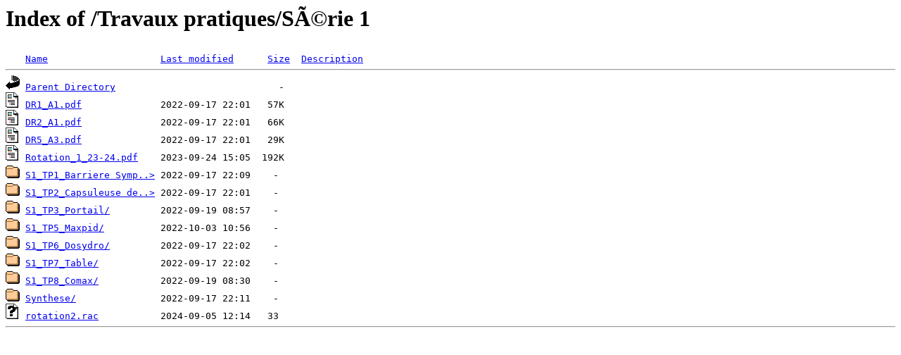

--- FILE ---
content_type: text/html;charset=ISO-8859-1
request_url: https://flats2i.fr/Travaux%20pratiques/S%c3%a9rie%201/
body_size: 608
content:
<!DOCTYPE HTML PUBLIC "-//W3C//DTD HTML 3.2 Final//EN">
<html>
 <head>
  <title>Index of /Travaux pratiques/SÃ©rie 1</title>
 </head>
 <body>
<h1>Index of /Travaux pratiques/SÃ©rie 1</h1>
<pre><img src="/__ovh_icons/blank.gif" alt="Icon "> <a href="?C=N;O=D">Name</a>                    <a href="?C=M;O=A">Last modified</a>      <a href="?C=S;O=A">Size</a>  <a href="?C=D;O=A">Description</a><hr><img src="/__ovh_icons/back.gif" alt="[PARENTDIR]"> <a href="/Travaux%20pratiques/">Parent Directory</a>                             -   
<img src="/__ovh_icons/layout.gif" alt="[   ]"> <a href="DR1_A1.pdf">DR1_A1.pdf</a>              2022-09-17 22:01   57K  
<img src="/__ovh_icons/layout.gif" alt="[   ]"> <a href="DR2_A1.pdf">DR2_A1.pdf</a>              2022-09-17 22:01   66K  
<img src="/__ovh_icons/layout.gif" alt="[   ]"> <a href="DR5_A3.pdf">DR5_A3.pdf</a>              2022-09-17 22:01   29K  
<img src="/__ovh_icons/layout.gif" alt="[   ]"> <a href="Rotation_1_23-24.pdf">Rotation_1_23-24.pdf</a>    2023-09-24 15:05  192K  
<img src="/__ovh_icons/folder.gif" alt="[DIR]"> <a href="S1_TP1_Barriere%20Sympact/">S1_TP1_Barriere Symp..&gt;</a> 2022-09-17 22:09    -   
<img src="/__ovh_icons/folder.gif" alt="[DIR]"> <a href="S1_TP2_Capsuleuse%20de%20bocaux/">S1_TP2_Capsuleuse de..&gt;</a> 2022-09-17 22:01    -   
<img src="/__ovh_icons/folder.gif" alt="[DIR]"> <a href="S1_TP3_Portail/">S1_TP3_Portail/</a>         2022-09-19 08:57    -   
<img src="/__ovh_icons/folder.gif" alt="[DIR]"> <a href="S1_TP5_Maxpid/">S1_TP5_Maxpid/</a>          2022-10-03 10:56    -   
<img src="/__ovh_icons/folder.gif" alt="[DIR]"> <a href="S1_TP6_Dosydro/">S1_TP6_Dosydro/</a>         2022-09-17 22:02    -   
<img src="/__ovh_icons/folder.gif" alt="[DIR]"> <a href="S1_TP7_Table/">S1_TP7_Table/</a>           2022-09-17 22:02    -   
<img src="/__ovh_icons/folder.gif" alt="[DIR]"> <a href="S1_TP8_Comax/">S1_TP8_Comax/</a>           2022-09-19 08:30    -   
<img src="/__ovh_icons/folder.gif" alt="[DIR]"> <a href="Synthese/">Synthese/</a>               2022-09-17 22:11    -   
<img src="/__ovh_icons/unknown.gif" alt="[   ]"> <a href="rotation2.rac">rotation2.rac</a>           2024-09-05 12:14   33   
<hr></pre>
</body></html>
